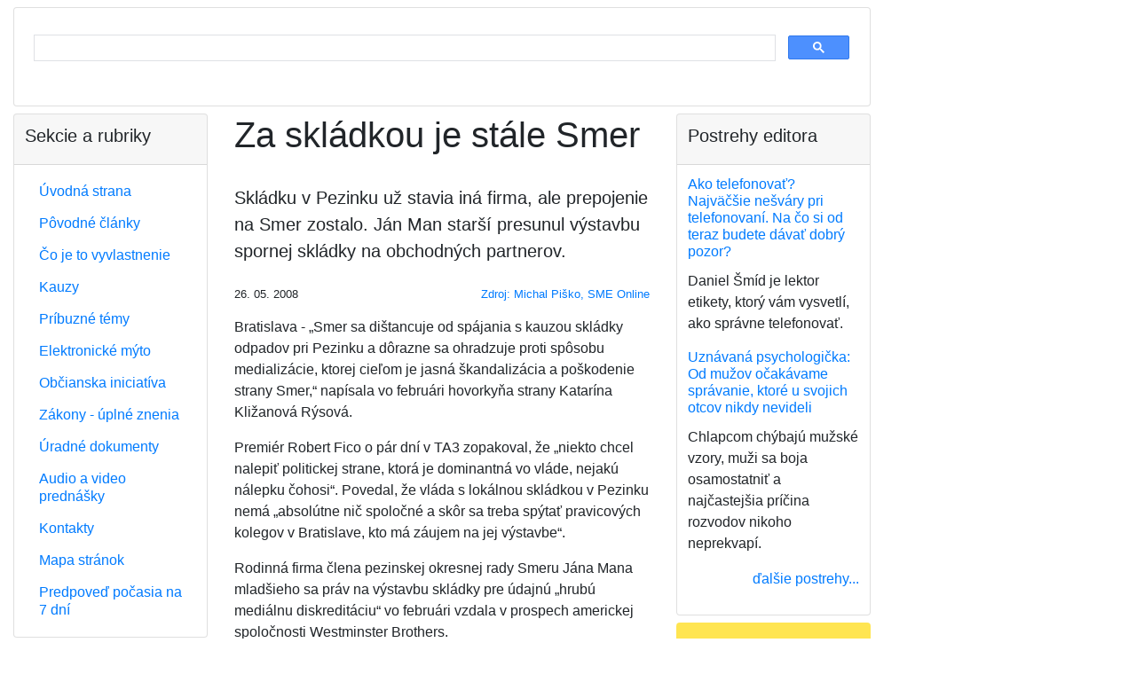

--- FILE ---
content_type: text/html;charset=utf-8
request_url: https://vyvlastnenie.sk/clanok/a/za-skladkou-je-stale-smer/
body_size: 12222
content:
<?xml version="1.0" encoding="utf-8"?>
<!DOCTYPE html
     PUBLIC "-//W3C//DTD XHTML 1.0 Transitional//EN"
     "http://www.w3.org/TR/xhtml1/DTD/xhtml1-transitional.dtd">
<html xmlns="http://www.w3.org/1999/xhtml" xml:lang="sk" lang="sk">
<head>
	<meta http-equiv="Content-Type" content="text/html; charset=utf-8" />

<!-- 
	This website is powered by TYPO3 - inspiring people to share!
	TYPO3 is a free open source Content Management Framework initially created by Kasper Skaarhoj and licensed under GNU/GPL.
	TYPO3 is copyright 1998-2006 of Kasper Skaarhoj. Extensions are copyright of their respective owners.
	Information and contribution at http://typo3.com/ and http://typo3.org/
-->

	<base href="https://vyvlastnenie.sk/" />
	<link rel="stylesheet" type="text/css" href="typo3temp/stylesheet_7b3516f595.css" />

	<meta charset="utf-8">
	<meta name="viewport"
		content="width=device-width, initial-scale=1, shrink-to-fit=no">

	<!-- Bootstrap CSS 3 template_main.html -->
	<link rel="stylesheet" href="https://stackpath.bootstrapcdn.com/bootstrap/4.4.1/css/bootstrap.min.css" integrity="sha384-Vkoo8x4CGsO3+Hhxv8T/Q5PaXtkKtu6ug5TOeNV6gBiFeWPGFN9MuhOf23Q9Ifjh" crossorigin="anonymous">

	<link rel="stylesheet" type="text/css" href="/fileadmin/templates/res/style.css" />

	

	<script data-ad-client="ca-pub-3030770751243606" async src="https://pagead2.googlesyndication.com/pagead/js/adsbygoogle.js">
	</script>

	<!-- Global site tag (gtag.js) - Google Analytics -->
	<script async src="https://www.googletagmanager.com/gtag/js?id=G-19MLXJHV79"></script>
	<script>
		window.dataLayer = window.dataLayer || [];
		function gtag(){dataLayer.push(arguments);}
		gtag('js', new Date());

		gtag('config', 'G-19MLXJHV79');
	</script>

	<title>Za skládkou je stále Smer</title>
	<meta name="generator" content="TYPO3 4.1 CMS" />
	<meta name="keywords" content="vyvlastnenie, vyvlastnovanie, vyvlastnit, vyvlastniť" />
	<meta name="google-site-verification" content="AybjnI3os3K69NJ_vCNZ9N8oU0lUZOBFnbdr6S4u77A" />
	<script type="text/javascript" src="typo3temp/javascript_757c080409.js"></script>


</head>
<body>


	<div id="container">

		<div class="container-fluid mb-2">

			<div id="header">

				<div class="card mb-2">
					<script async src='https://cse.google.com/cse.js?cx=partner-pub-3030770751243606:8qfjw7wynkh'>
					</script>
					<div class="gcse-searchbox-only"></div>
				</div>

				<!--
				<h5 class="text-center">Ako Vás môže štát alebo
					samospráva pripraviť o majetok?
				</h5>

				<script async src='https://cse.google.com/cse.js?cx=partner-pub-3030770751243606:8qfjw7wynkh'>
				</script>
				<div class="gcse-searchbox-only"></div>
-->
			</div>

			<div id="top-banner-OFF">

				<!-- nie je dôležité, aký odkaz tu je, definícia je v Typoscript Setup -->
				<!--
				<img src="https://dummyimage.com/128x90/cccccc/000000.png&text=728+%C3%97+90+top-banner" alt="728 × 90 top-banner">
-->
			</div>

		</div>

		<div class="container-fluid">

			<div class="row">

				<div id="center"
					class="col-12 col-md-6 col-lg-6 order-1 order-md-2">
	<!--  CONTENT ELEMENT, uid:5/list [begin] -->
		<a id="c5"></a>
		<!--  Plugin inserted: [begin] -->
			

	<div class="news-single-item1">
		
		<h1>Za skládkou je stále Smer</h1>


		<img src="" width="0" height="0" border="0" />

		<p class="lead my-4">Skládku v Pezinku už stavia iná firma, ale prepojenie na Smer zostalo. Ján Man starší presunul výstavbu spornej skládky na obchodných partnerov.</p>

		<div class="row small">
			<div class="col-auto">26. 05. 2008</div>
			<div class="col text-right"><p class="news-single-author1"><a href="http://www.sme.sk/c/3894174/Za-skladkou-je-stale-Smer.html" target="_blank" >Zdroj: Michal Piško, SME Online</a></p></div>
		</div>

		

		<p>Bratislava - „Smer sa dištancuje od spájania s kauzou skládky odpadov pri Pezinku a dôrazne sa ohradzuje proti spôsobu medializácie, ktorej cieľom je jasná škandalizácia a poškodenie strany Smer,“ napísala vo februári hovorkyňa strany Katarína Kližanová Rýsová.</p>
<p>Premiér Robert Fico o pár dní v TA3 zopakoval, že „niekto chcel nalepiť politickej strane, ktorá je dominantná vo vláde, nejakú nálepku čohosi“. Povedal, že vláda s lokálnou skládkou v Pezinku nemá „absolútne nič spoločné a skôr sa treba spýtať pravico­vých kolegov v Bratislave, kto má záujem na jej výstavbe“.</p>
<p>Rodinná firma člena pezinskej okresnej rady Smeru Jána Mana mladšieho sa práv na výstavbu skládky pre údajnú „hrubú mediálnu diskreditáciu“ vo februári vzdala v prospech americkej spoločnosti West­minster Brothers.</p>
<p>Firma Ekologická skládka, na čele ktorej stojí otec Jána Mana mladšieho, Ján Man starší, sa odvtedy pred médiami tvári, že s pezinskou skládkou nemá nič spoločné. „Už ma to nezaujíma, je to mimo mňa,“ povedal Man starší SME aj v piatok.</p>
<p>Primátor Pezinka Oliver Solga hovorí, že postúpenie práv na americkú firmu bola iba kamufláž, ktorá má zakryť nepríjemné prepojenie kauzy so Smerom. „Naďalej považujem politickú nomináciu pána Mana na čelo úradu, ktorý rozhoduje o vlastnom podnikateľskom zámere, za neetickú chybu Smeru,“ povedal.</p>
<p>Novú skládku odpadov v Pezinku, ktorá má vzniknúť iba niekoľko sto metrov od starej, úrady povolili v rozpore s územným plánom mesta, územné rozhodnutie utajili a vylúčili aj odkladný účinok rozhodnutia, čo by umožnilo stavať skôr, ako sa rozhodne o odvolaní. Stavba je oficiálne pozastavená, investor však stavia načierno.</p>
<h2>Zmenili firmu, nie ľudí</h2>
<p>Vo februári proti skládke protestovalo vyše päťtisíc Pezinčanov. Fica vyzvali, aby konal.</p>
<p>O štyri dni poslal žiadateľ o výstavbu skládky – pezinský podnikateľ Ján Man starší tlačovej agentúre správu, kde písal, že „po hrubo nepravdivej mediálnej diskreditácii sme projekt odovzdali tretej osobe“. Odpovedal tak na argument opozície, že skládka je biznisom ľudí blízkych Smeru.</p>
<p>Územné rozhodnutie pre sklád­ku vlani v máji vydal Krajský stavebný úrad v Bratislave, na čelo ktorého sa po voľbách dostal 26–ročný nominant Smeru Ján Man mladší, syn Mana staršieho a vlastník pozemku pod zamýšľanou skládkou.</p>
<p>Nástupcom v konaní o povolení skládky sa stala spoločnosť Westminster Brothers, založená v americkom štáte Delaware.</p>
<p>Podľa dokumentov, ktoré má redakcia k dispozícii, stojí za „americkou“ firmou, ktorú na Slovensku zastupuje Jozef Dučák, ďalší Slovák – Róbert Stanke. Vo výpise výročnej daňovej správy z 26. februára, teda po prevode práv, je Stanke uvedený ako prezident firmy. S Dučákom sedia vo vedení viacerých firiem.</p>
<p>Dučák aj Stanke podnikajú aj priamo s Jánom Manom starším. V roku 2000 spolu v Če­sku založili poradenskú firmu D.S.M. Consult. Názov tvoria začiatočné písmena ich priezvisk. Man starší prebral v roku 2003 od Stankeho aj firmu Vranovský pórobetón.</p>
<p>Stanke a Man na otázku, či sa poznajú, odpovedali až po poznámke, že sú spoločne v orgánoch. „Všetko môže byť,“ povedal Man a ukončil telefonát. Stanke priznal, že s Manom podniká, no so skládkou vraj nemá nič spoločné. „Že som prezident, je stará informácia. Bol som iba pri zakladaní.“ Firmu vraj založili v roku 2006 na iný účel. Delaware je známy možnosťou ľahko si založiť firmu cez internet.</p>
<h2>Lobing zostal</h2>
<p>„Man mladší nechcel, aby sa tam objavovalo jeho meno a za ním značka Smeru – aby nepoškodzovali Smer,“ myslí si primátor Pezinka Oliver Solga. Manovci podľa neho zrejme konali aj pod tlakom premiéra.</p>
<p>Fica spájanie skládky so Smerom znervózňovalo, protesty Pezinčanov označil za zmanipulované, médiá podľa neho mohli byť podplatené. Za kauzou podľa neho stála „istá finančná skupina, ktorá má stavebné zámery v inej časti Bratislavy“, a ktorá skládkou šéfa stavebného úradu zo Smeru vydierala.</p>
<p>Identita nového stavebníka pezinských aktivistov neprekvapila. „Potvrdzuje sa, čo sa prejavovalo počas celého konania. Hoci práva boli vraj dávno prevedené na americkú firmu, Manovci ďalej napádali rozhodnutia úradov, podávali na nás trestné oznámenia a presviedčali okolité obce, aby skládku podporili,“ hovorí právnička iniciatívy Skládka nepatrí do mesta Zuzana Čaputová.</p>
<p>„Nebyť politickej nominácie, na základe ktorej sa dostal pán Man na čelo stavebného úradu, skládka v rozpore s územným plánom mesta by nezískala územné rozhodnutie,“ hovorí jej kolega Jaroslav Pavlovič. Pripustil, že rozhodnutia v prospech skládky padali aj za vlády Mikuláša Dzurindu.</p>
<p>Čaputová si myslí, že Smer investíciu poistil aj inak. „Novela stavebného zákona bola zrejme inšpirovaná skládkou a má jej slúžiť.“ Novela od poslancov Smeru umožní investorom za istých okolností nerešpektovať platný územný plán miest.</p>
<p>Štátny tajomník ministerstva výstavby a krajský predseda Smeru Martin Glváč, ktorý tiež pochádza z Pezinka a Mana mladšieho do funkcie presadzoval, naďalej odmieta, že by kauza súvisela so Smerom. „Pán prednosta, akonáhle prišla sklád­ka na krajský stavebný úrad, namietol svoju zaujatosť,“ argumentuje. „Je to vynikajúci odborník a keby sme mali v štátnej správe sto takýchto ľudí, musel by štát tlieskať.“</p>
<p>V prospech skládky potom rozhodli Manovi podriadení.</p>
<h2>Kto je Dučák</h2>
<p>Podnikateľa Jozefa Dučáka (56) do obchodného registra prvý raz zapísali v roku 1995. Jeho spoločníci hovoria, že sa nedá zaradiť k niektorej obchodnej alebo finančnej skupine, a je skôr „voľný hráč“.</p>
<p>Podľa informácií SME sa Dučák dlhé roky pozná s Jánom Manom starším, ktorý previedol práva na pezinskú skládku odpadov na americkú firmu, ktorú na Slovensku zastupuje práve Dučák. Na žiadosť SME o vyjadrenie Dučák neodpovedal.</p>
<p>Dučák má väzby aj na ľudí z finančnej skupiny J&amp;T. Do roku 2002 bol vo firme Laurinská spoločníkom Ladislava Janča, nominanta J&amp;T v Západoslovenskej energetike. Sedí aj v predstavenstve firmy Lomnické lúky, kde je v dozornej rade Martin Malaník, ktorý pôsobil v J&amp;T Banka Praha a J&amp;T Finance Group Bratislava.</p>
<p>S niektorými ľuďmi z J&amp;T má blízky vzťah aj štátny tajomník Smeru Martin Glváč. Priatelí sa s členom vedenia spoločnosti Igorom Rattajom, známym z kauzy prevodu pozemkov v Čiernej Vode, ktoré získala spoločnosť LM – Real, blízka Glváčovi.</p>
<p>J&amp;T prebrala aj firmu 1. garantovaná, kde je Rattaj predsedom predstavenstva. V predstavenstve sedel od roku 2001 do 2005 aj Dučák, a aj v ďalších firmách, ktoré patrili 1. garantovanej – Koliba production &amp; services, Novácke chemické závody, Solivary, Kontinuita poisťovňa a Jasná Nízke Tatry, kde v predstavenstve sedí aj poslanec Smeru Mojmír Mamojka. V predstavenstve Lomnic­kých lúk je s Ľudmilou Kiňovou, ktorá má rovnakú adresu ako exposlanec HZDS Ivan Kiňo, údajný sponzor Smeru.</p>
<p>Dučák je aj v developerskej spoločnosti Zillion, ktorá chce obnoviť Vydricu pod Bratislavským hradom.</p>

		<script async
			src="//pagead2.googlesyndication.com/pagead/js/adsbygoogle.js">
		</script>
		<ins class="adsbygoogle" style="display:block"
			data-ad-format="autorelaxed"
			data-ad-client="ca-pub-3030770751243606"
			data-ad-slot="3415288032"></ins>
		<script>
			(adsbygoogle = window.adsbygoogle || []).push({});
		</script>

		<div id="news-single-additional-info1">

		
		

		<h3 class="mt-4 mb-3">
			Podrobne monitorujeme:
		</h3>

		<p>
		<a href="kauzy/pezinok-skladka/" title="Pezinok, skládka">Pezinok, skládka</a></p><p> <a href="predpisy/stavebny-zakon/" title="1976/050 Stavebný zákon">1976/050 Stavebný zákon</a></p><p> <a href="kauzy/skladky-a-spalovne-na-slovensku/" title="Skládky a spaľovne na Slovensku">Skládky a spaľovne na Slovensku</a>
		</p>

		<h3 class="mb-3">Priamo súvisiace články</h3>

		<p><a href="clanok/a/inspektori-nevieme-ci-sa-stavia/" >Inšpektori: Nevieme, či sa stavia</a>&nbsp;</p><p><a href="clanok/a/inspekcia-v-piatok-skontroluje-skladku-v-pezinku/" >Inšpekcia v piatok skontroluje skládku v Pezinku</a>&nbsp;</p><p><a href="clanok/a/udajnu-vystavbu-skladky-v-pezinku-rozoberal-parlament/" >Údajnú výstavbu skládky v Pezinku rozoberal parlament</a>&nbsp;</p><p><a href="clanok/a/pezincania-sa-na-vlastne-oci-presvedcili-ako-im-nestavaju-skladku/" >Pezinčania sa na vlastné oči presvedčili, ako im "nestavajú" skládku</a>&nbsp;</p><p><a href="clanok/a/spor-o-pezinsku-skladku-pokracoval-pochodom/" >Spor o pezinskú skládku pokračoval pochodom</a>&nbsp;</p><p><a href="clanok/a/obce-okolo-pezinka-hovoria-skladke-ano/" >Obce okolo Pezinka hovoria skládke áno</a>&nbsp;</p><p><a href="clanok/a/malokarpatsky-region-skladku-v-pezinku-chce/" >Malokarpatský región skládku v Pezinku chce</a>&nbsp;</p><p><a href="clanok/a/k-aktivistom-proti-pezinskej-skladke-sa-pridava-aj-ekoforum/" >K aktivistom proti pezinskej skládke sa pridáva aj Ekofórum</a>&nbsp;</p><p><a href="clanok/a/na-inspekciu-zivotneho-prostredia-podali-pre-skladku-staznost/" >Na inšpekciu životného prostredia podali pre skládku sťažnosť</a>&nbsp;</p><p><a href="clanok/a/inspekcia-na-skladke-sa-nestavia/" >Inšpekcia: Na skládke sa nestavia</a>&nbsp;</p><p><a href="clanok/a/stavitel-pezinskej-skladky-vracia-uder-aktivistom-aj-primatorovi/" >"Staviteľ" pezinskej skládky vracia úder aktivistom aj primátorovi</a>&nbsp;</p><p><a href="clanok/a/tehelne-podali-na-primatora-pezinka-trestne-oznamenie/" >Tehelne podali na primátora Pezinka trestné oznámenie</a>&nbsp;</p><p><a href="clanok/a/drza-firma-z-delaware/" >Drzá firma z Delaware</a>&nbsp;</p><p><a href="clanok/a/napriek-zakazu-sa-na-skladke-pracuje/" >Napriek zákazu sa na skládke pracuje</a>&nbsp;</p><p><a href="clanok/a/v-pezinku-stavaju-skladku-napriek-zakazu/" >V Pezinku stavajú skládku napriek zákazu</a>&nbsp;</p><p><a href="clanok/a/pezinok-dal-skladku-ktoru-nechce-na-pohladnicu/" >Pezinok dal skládku, ktorú nechce, na pohľadnicu</a>&nbsp;</p><p><a href="clanok/a/na-den-zeme-bude-dalsi-happening-proti-skladke-odpadu-v-pezinku/" >Na Deň Zeme bude ďalší happening proti skládke odpadu v Pezinku</a>&nbsp;</p><p><a href="clanok/a/na-skladku-v-pezinku-upozorni-dalsi-koncert/" >Na skládku v Pezinku upozorní ďalší koncert</a>&nbsp;</p><p><a href="clanok/a/fico-mal-o-skladke-zle-informacie/" >Fico mal o skládke zlé informácie</a>&nbsp;</p><p><a href="clanok/a/zastavili-vystavbu-skladky-v-pezinku/" >Zastavili výstavbu skládky v Pezinku</a>&nbsp;</p>

		
		

		
		

		</div>
		

		<div class="text-right">
			<a href="javascript:history.go(-1)">späť...</a>
		</div>

	</div>
	
		<!--  Plugin inserted: [end] -->
			
	<!--  CONTENT ELEMENT, uid:5/list [end] -->
		</div>

				<div id="left"
					class="col-12 col-md-3 col-lg-3 order-2 order-md-1">
					<div class="left-column">
						<div class="left-menu">
							<div class="card mb-2">
								<div class="card-header">
									<h5>Sekcie a rubriky</h5>
								</div>
								<div class="card-body">
									<nav>
										<div id="left-menu-dynamic"><ul class="nav nav-pills flex-column" style="line-height: 1.3em;"><li class="nav-item"><a href="https://vyvlastnenie.sk/" onfocus="blurLink(this);"  class="nav-link">Úvodná strana</a></li><li class="nav-item"><a href="povodne-clanky/" onfocus="blurLink(this);"  class="nav-link">Pôvodné články</a></li><li class="nav-item"><a href="co-je-to-vyvlastnenie/" onfocus="blurLink(this);"  class="nav-link">Čo je to vyvlastnenie</a></li><li class="nav-item"><a href="kauzy/" onfocus="blurLink(this);"  class="nav-link">Kauzy</a></li><li class="nav-item"><a href="pribuzne-temy/" onfocus="blurLink(this);"  class="nav-link">Príbuzné témy</a></li><li class="nav-item"><a href="pribuzne-temy/dialnicne-myto/" onfocus="blurLink(this);"  class="nav-link">Elektronické mýto</a></li><li class="nav-item"><a href="obcianska-iniciativa/" onfocus="blurLink(this);"  class="nav-link">Občianska iniciatíva</a></li><li class="nav-item"><a href="predpisy/" onfocus="blurLink(this);"  class="nav-link">Zákony - úplné znenia</a></li><li class="nav-item"><a href="dokumenty/" onfocus="blurLink(this);"  class="nav-link">Úradné dokumenty</a></li><li class="nav-item"><a href="prednasky/" onfocus="blurLink(this);"  class="nav-link">Audio a video prednášky</a></li><li class="nav-item"><a href="kontakt/" onfocus="blurLink(this);"  class="nav-link">Kontakty</a></li><li class="nav-item"><a href="mapa-stranok/" onfocus="blurLink(this);"  class="nav-link">Mapa stránok</a></li><li class="nav-item"><a href="pocasie/" onfocus="blurLink(this);"  class="nav-link">Predpoveď počasia na 7 dní</a></li></ul></div>
									</nav>
								</div>
							</div>
						</div>
					</div>

					<div id="left-banner" class="rounded mb-2">		<script async src="https://pagead2.googlesyndication.com/pagead/js/adsbygoogle.js"></script>
		<!-- banner v ľavom stĺpci, responzívny -->
		<ins class="adsbygoogle"
		     style="display:block"
		     data-ad-client="ca-pub-3030770751243606"
		     data-ad-slot="5236698124"
		     data-ad-format="auto"
		     data-full-width-responsive="true"></ins>
		<script>
		     (adsbygoogle = window.adsbygoogle || []).push({});
		</script></div>

					<div class="left-column">
						<div id="block-left-1">
	<div class="news-list-container1">
		<div class="card mb-2">
			<div class="card-header">
				<h5>Úradné dokumenty</h5>
			</div>
			<div class="card-body">
				

				<div class="news-list-item1">

					<h6 class="card-title">
						<a href="clanok/a/dialnica-d1-presov-zapad-presov-juh-zaverecne-stanovisko/" title="Diaľnica D1 Prešov západ – Prešov juh - záverečné stanovisko">Diaľnica D1 Prešov západ – Prešov juh - záverečné stanovisko
						</a>
					</h6>
					<p>Záverečné stanovisko Ministerstva životného prostredia Slovenskej republiky číslo 1818/2018-1.8/df zo dňa 28. 2. 2018</p>
				</div>

				

				<div class="news-list-item1">

					<h6 class="card-title">
						<a href="clanok/a/obchodne-centrum-oc-forum-presov-uzemne-rozhodnutia/" title="Obchodné centrum OC FORUM Prešov - územné rozhodnutie">Obchodné centrum OC FORUM Prešov - územné rozhodnutie
						</a>
					</h6>
					<p>Rozhodnutie Mesta Prešov, č. SÚ/1850/2017-Tu zo dňa 5. 1. 2017</p>
				</div>

				

				<div class="news-list-item1">

					<h6 class="card-title">
						<a href="clanok/a/rezidencia-sirius-presov-zrusenie-uzemneho-rozhodnutia-v-mimoodvolacom-konani/" title="Rezidencia Sírius, Prešov - zrušenie územného rozhodnutia v mimoodvolacom konaní">Rezidencia Sírius, Prešov - zrušenie územného rozhodnutia v mimoodvolacom konaní
						</a>
					</h6>
					<p>Rozhodnutie Ministerstva dopravy a výstavby Slovenskej republiky, Sekcia výstavby, číslo 05086/2017/SV/66253 zo dňa 22. 9. 2017.</p>
				</div>

				
				<div class="news-block-right-list-gotoarchive1">
					<p class="text-right">
						<a href="dokumenty/" >ďalšie dokumenty...
						</a>
					</p>
				</div>
			</div>
		</div>
	</div>
	</div>
					</div>

					<div class="left-column">
						<div id="block-left-2">
	<div class="news-latest-container1">
		<div class="card mb-2">
			<div class="card-header">
				<h5>Poznámky k zákonom</h5>
			</div>
			<div class="card-body">
				

				<div class="news-latest-item1">
					<h6 class="card-title">
						<a href="clanok/a/co-vieme-o-kauze-malinec-vysvetlujeme-ci-mozu-byt-ludia-vyvlastneni-aj-ci-ich-stat-mus/" title="Čo vieme o kauze Málinec: Vysvetľujeme, či môžu byť ľudia vyvlastnení aj či ich štát musí odškodniť">Čo vieme o kauze Málinec: Vysvetľujeme, či môžu byť ľudia vyvlastnení aj či ich štát musí odškodniť
						</a>
					</h6>
					<p>Posledné týždne sa farmári a obyvatelia z malých obcí na strednom Slovensku nevenujú ničomu inému...</p>
				</div>

				

				<div class="news-latest-item1">
					<h6 class="card-title">
						<a href="clanok/a/strategicke-investicie-sa-maju-zrychlit-ale-s-rizikom-oslabenia-vlastnickych-prav-poslanci/" title="Strategické investície sa majú zrýchliť, ale s rizikom oslabenia vlastníckych práv, poslanci prelomili prezidentkino veto">Strategické investície sa majú zrýchliť, ale s rizikom oslabenia vlastníckych práv, poslanci prelomili prezidentkino veto
						</a>
					</h6>
					<p>V zákone, ktorý má podporiť výstavbu, videla prezidentka riziko obmedzenia práv vlastníkov...</p>
				</div>

				

				<div class="news-latest-item1">
					<h6 class="card-title">
						<a href="clanok/a/stat-pre-novu-investiciu-vykupuje-pozemky-majitelom-sa-cena-nepaci-no-ak-nepredaju-hrozi/" title="Štát pre novú investíciu vykupuje pozemky, majiteľom sa cena nepáči. No ak nepredajú, hrozí im vyvlastnenie">Štát pre novú investíciu vykupuje pozemky, majiteľom sa cena nepáči. No ak nepredajú, hrozí im vyvlastnenie
						</a>
					</h6>
					<p>Štát začína s výkupom pozemkov pod mega investíciou Bosch i keď stále nie je definitívne potvrdená....</p>
				</div>

				

				<div class="news-latest-item1">
					<h6 class="card-title">
						<a href="clanok/a/novy-stavebny-zakon-zakon-je-generalnym-pardonom-pre-cierne-stavby/" title="Nový stavebný zákon: Prehľad základných princípov nového zákona">Nový stavebný zákon: Prehľad základných princípov nového zákona
						</a>
					</h6>
					<p>Košický stavebný úrad vyzliekol nový stavebný zákon z dielne vicepremiéra Štefana Holého (Sme...</p>
				</div>

				

				<div class="news-latest-item1">
					<h6 class="card-title">
						<a href="clanok/a/vystavba-dialnic-sa-ma-urychlit-prezidentka-odobrila-novelu-zakona/" title="Výstavba diaľnic sa má urýchliť, prezidentka odobrila novelu zákona">Výstavba diaľnic sa má urýchliť, prezidentka odobrila novelu zákona
						</a>
					</h6>
					<p>V rámci novely sa skráti aj lehota na vydanie rozhodnutia o predbežnej držbe z doterajších 15 na...</p>
				</div>

				

				<div class="news-latest-item1">
					<h6 class="card-title">
						<a href="clanok/a/novela-zakona-urychli-vystavbu-dialnic-aj-o-viac-ako-rok-vyhlasil-dolezal/" title="Novela zákona urýchli výstavbu diaľnic aj o viac ako rok, vyhlásil Doležal">Novela zákona urýchli výstavbu diaľnic aj o viac ako rok, vyhlásil Doležal
						</a>
					</h6>
					<p>Novela zákona o jednorazových mimoriadnych opatreniach v príprave niektorých stavieb diaľnic a...</p>
				</div>

				

				<div class="news-latest-item1">
					<h6 class="card-title">
						<a href="clanok/a/obchvat-presova-zacne-fungovat-no-vychod-potrebuje-15-nasobne-viac-dialnic-a-ciest/" title="Obchvat Prešova začne fungovať, no východ potrebuje 15-násobne viac diaľnic a ciest">Obchvat Prešova začne fungovať, no východ potrebuje 15-násobne viac diaľnic a ciest
						</a>
					</h6>
					<p>Novootvorený západný obchvat metropoly Šariša umožní plynulú jazdu po diaľnici D1 od Ivachnovej až...</p>
				</div>

				

				<div class="news-latest-item1">
					<h6 class="card-title">
						<a href="clanok/a/via-iuris-novela-zakona-o-vystavbe-dialnic-je-v-rozpore-s-ustavou/" title="VIA IURIS: Novela zákona o výstavbe diaľnic je v rozpore s ústavou">VIA IURIS: Novela zákona o výstavbe diaľnic je v rozpore s ústavou
						</a>
					</h6>
					<p>VIA IURIS žiada zástupcov parlamentu, aby odmietli kontroverznú novelu zákona o jednorazových...</p>
				</div>

				

				<div class="news-latest-item1">
					<h6 class="card-title">
						<a href="clanok/a/auta-iduce-do-zoo-stali-az-v-strede-kavecian-to-som-nezazil-vravi-starosta/" title="Autá idúce do zoo stáli až v strede Kavečian. To som nezažil, vraví starosta">Autá idúce do zoo stáli až v strede Kavečian. To som nezažil, vraví starosta
						</a>
					</h6>
					<p>Ani päťnásobné parkovisko by nestačilo. Odhaduje, že pri výstavbe obchvatu sa asi 40 percent...</p>
				</div>

				

				<div class="news-latest-item1">
					<h6 class="card-title">
						<a href="clanok/a/uzemny-plan-nie-je-omalovanka-poslanci-casto-nevedia-co-schvaluju-rozhovor/" title="Územný plán nie je omaľovánka, poslanci často nevedia, čo schvaľujú (rozhovor)">Územný plán nie je omaľovánka, poslanci často nevedia, čo schvaľujú (rozhovor)
						</a>
					</h6>
					<p>Väčšinou vidíte na prvý pohľad, ktoré lokality sú v územnom pláne nevhodné a dostali sa tam buď pre...</p>
				</div>

				

				<div class="news-block-right-latest-gotoarchive1">
					<p class="text-right">
						
						
					</p>
				</div>
			</div>
		</div>
	</div>
	</div>
					</div>

				</div>

				<div id="right"
					class="col-12 col-md-3 col-lg-3 order-3 order-md-3">

					<div class="right-column">
						<div id="block-right-2">
	<div class="news-list-container1">
		<div class="card mb-2">
			<div class="card-header">
				<h5>Postrehy editora</h5>
			</div>
			<div class="card-body">
				

				<div class="news-list-item1">

					<h6 class="card-title">
						<a href="postreh/a/ako-telefonovat-najvaecsi-nesvary-pri-telefonovani-na-co-si-od-teraz-budete-davat-dobry/" title="Ako telefonovať? Najväčšie nešváry pri telefonovaní. Na čo si od teraz budete dávať dobrý pozor?">Ako telefonovať? Najväčšie nešváry pri telefonovaní. Na čo si od teraz budete dávať dobrý pozor?
						</a>
					</h6>
					<p>Daniel Šmíd je lektor etikety, ktorý vám vysvetlí, ako správne telefonovať.</p>
				</div>

				

				<div class="news-list-item1">

					<h6 class="card-title">
						<a href="postreh/a/uznavana-psychologicka-od-muzov-ocakavame-spravanie-ktore-u-svojich-otcov-nikdy-nevideli/" title="Uznávaná psychologička: Od mužov očakávame správanie, ktoré u svojich otcov nikdy nevideli">Uznávaná psychologička: Od mužov očakávame správanie, ktoré u svojich otcov nikdy nevideli
						</a>
					</h6>
					<p>Chlapcom chýbajú mužské vzory, muži sa boja osamostatniť a najčastejšia príčina rozvodov nikoho neprekvapí.</p>
				</div>

				
				<div class="news-block-right-list-gotoarchive1">
					<p class="text-right">
						<a href="postrehy/" >ďalšie postrehy...
						</a>
					</p>
				</div>
			</div>
		</div>
	</div>
	</div>
					</div>

					<div id="right-banner" class="rounded mb-2">
		<script async src="https://pagead2.googlesyndication.com/pagead/js/adsbygoogle.js"></script>
		<!-- banner v pravom stĺpci, pozícia 1, responzívny -->
		<ins class="adsbygoogle"
		     style="display:block"
		     data-ad-client="ca-pub-3030770751243606"
		     data-ad-slot="9164841729"
		     data-ad-format="auto"
		     data-full-width-responsive="true"></ins>
		<script>
		     (adsbygoogle = window.adsbygoogle || []).push({});
		</script>	</div>

					<div class="right-column">
						<div id="block-right-3">
	<div class="news-list-container1">
		<div class="card mb-2">
			<div class="card-header">
				<h5>Všimli sme si</h5>
			</div>
			<div class="card-body">
				

				<div class="news-list-item1">

					<h6 class="card-title">
						<a href="clanok/a/co-vieme-o-kauze-malinec-vysvetlujeme-ci-mozu-byt-ludia-vyvlastneni-aj-ci-ich-stat-mus/" title="Čo vieme o kauze Málinec: Vysvetľujeme, či môžu byť ľudia vyvlastnení aj či ich štát musí odškodniť">Čo vieme o kauze Málinec: Vysvetľujeme, či môžu byť ľudia vyvlastnení aj či ich štát musí odškodniť
						</a>
					</h6>
					<p>Posledné týždne sa farmári a obyvatelia z malých obcí na strednom Slovensku nevenujú ničomu inému len zisťovaniu, či budú vyvlastnení zo svojich domovov a fariem alebo nie. Ministerstvo životného prostredia totiž potichu...</p>
				</div>

				

				<div class="news-list-item1">

					<h6 class="card-title">
						<a href="clanok/a/trump-chrani-bielych-farmarov-v-juhoafrickej-republike-a-stopne-pomoc-krajine/" title="Trump chráni bielych farmárov v Juhoafrickej republike a stopne pomoc krajine">Trump chráni bielych farmárov v Juhoafrickej republike a stopne pomoc krajine
						</a>
					</h6>
					<p>Nový zákon umožňuje štátu za určitých podmienok vyvlastniť pozemky, pričom v špecifických prípadoch môže byť vyvlastnenie aj bez náhrady.</p>
				</div>

				

				<div class="news-list-item1">

					<h6 class="card-title">
						<a href="clanok/a/hrinova-mestski-poslanci-s-planovanou-vodnou-elektrarnou-malinec-nesuhlasia/" title="Hriňová: Mestskí poslanci s plánovanou vodnou elektrárňou Málinec nesúhlasia">Hriňová: Mestskí poslanci s plánovanou vodnou elektrárňou Málinec nesúhlasia
						</a>
					</h6>
					<p>Mestské zastupiteľstvo (MsZ) v Hriňovej v Detvianskom okrese nesúhlasí s uskutočnením výstavby plánovanej prečerpávacej vodnej elektrárne Málinec. Vyplýva to z uznesení, ktoré jednomyseľne prijali poslanci na svojom februárovom...</p>
				</div>

				

				<div class="news-list-item1">

					<h6 class="card-title">
						<a href="clanok/a/majitelia-nehnutelnosti-chcu-od-barcelonskej-radnice-kompenzaciu/" title="Majitelia nehnuteľností chcú od barcelonskej radnice kompenzáciu">Majitelia nehnuteľností chcú od barcelonskej radnice kompenzáciu
						</a>
					</h6>
					<p>Majitelia nehnuteľností chcú od barcelonskej radnice kompenzáciu vo výške 4,2 miliardy eur, ak v meste v roku 2028 skončí možnosť prenajímať byty turistom.</p>
				</div>

				

				<div class="news-list-item1">

					<h6 class="card-title">
						<a href="clanok/a/strategicke-investicie-sa-maju-zrychlit-ale-s-rizikom-oslabenia-vlastnickych-prav-poslanci/" title="Strategické investície sa majú zrýchliť, ale s rizikom oslabenia vlastníckych práv, poslanci prelomili prezidentkino veto">Strategické investície sa majú zrýchliť, ale s rizikom oslabenia vlastníckych práv, poslanci prelomili prezidentkino veto
						</a>
					</h6>
					<p>V zákone, ktorý má podporiť výstavbu, videla prezidentka riziko obmedzenia práv vlastníkov pozemkov. Parlament jej veto prelomil bez väčšieho zaváhania.</p>
				</div>

				

				<div class="news-list-item1">

					<h6 class="card-title">
						<a href="clanok/a/zuzana-dolinkova-upozornila-na-zavazne-problemy-pri-vystavbe-univerzitnej-nemocnice-v-martine/" title="Zuzana Dolinková upozornila na závažné problémy pri výstavbe Univerzitnej nemocnice v Martine">Zuzana Dolinková upozornila na závažné problémy pri výstavbe Univerzitnej nemocnice v Martine
						</a>
					</h6>
					<p>Riaditeľ Univerzitnej nemocnice v Martine Peter Durný potvrdil, že pozemky pod stavbou stále nie sú vysporiadané. Tvrdí, že bezodplatné vyvlastnenie pozemkov nebolo realizovateľné.</p>
				</div>

				

				<div class="news-list-item1">

					<h6 class="card-title">
						<a href="clanok/a/taraba-nariadi-vyvlastnenie-pozemkov-vo-vrakuni-ak-nepride-k-dohode-s-vlastnikmi/" title="Taraba nariadi vyvlastnenie pozemkov vo Vrakuni, ak nepríde k dohode s vlastníkmi">Taraba nariadi vyvlastnenie pozemkov vo Vrakuni, ak nepríde k dohode s vlastníkmi
						</a>
					</h6>
					<p>Ministerstvo chce začať so sanáciou ešte tento rok.</p>
				</div>

				
				<div class="news-block-right-list-gotoarchive1">
					<p class="text-right">
						<a href="najnovsie-clanky/" >archív...
						</a>
					</p>
				</div>
			</div>
		</div>
	</div>
	</div>
					</div>

					<div id="right-banner2" class="rounded mb-2">
		<script type="text/javascript" id="etargetScriptfe6dc3a5bbc0cb6f70df4cb2f5382034">
			function etargetPostloadFunctionfe6dc3a5bbc0cb6f70df4cb2f5382034()
				{var e="etargetPostloadfe6dc3a5bbc0cb6f70df4cb2f5382034",
				t="etargetScriptfe6dc3a5bbc0cb6f70df4cb2f5382034",o=document.getElementById(e);
				if(o)
					{for(var n=o.offsetTop,d=o.offsetLeft,r=o.offsetWidth,a=o.offsetHeight;o.offsetParent;)o=o.offsetParent,n+=o.offsetTop,d+=o.offsetLeft;var i=(n<=window.pageYOffset+window.innerHeight&&d<window.pageXOffset+window.innerWidth&&n+a>window.pageYOffset&&d+r>window.pageXOffset);if(i&&etargetAllowOtherCheck){allowed=!1;var c=document.createElement("script");return c.src="//sk.search.etargetnet.com/generic/uni.php?g=ref:18662,area:500x150",void(document.getElementById(t)&&document.getElementById(e)&&(document.getElementById(t).parentNode.appendChild(c),document.getElementById(t).parentNode.removeChild(document.getElementById(t)),document.getElementById(e).parentNode.removeChild(document.getElementById(e)),document.removeEventListener("scroll",etargetPostloadFunctionfe6dc3a5bbc0cb6f70df4cb2f5382034),document.removeEventListener("resize",etargetPostloadFunctionfe6dc3a5bbc0cb6f70df4cb2f5382034),document.removeEventListener("DOMContentLoaded",etargetPostloadFunctionfe6dc3a5bbc0cb6f70df4cb2f5382034)))}}}var etargetDivID="etargetPostloadfe6dc3a5bbc0cb6f70df4cb2f5382034",etargetScriptID="etargetScriptfe6dc3a5bbc0cb6f70df4cb2f5382034",etargetPostloadPoint=document.createElement("div");etargetPostloadPoint.id=etargetDivID;var etargetCurScript=document.getElementById(etargetScriptID);
					etargetCurScript.parentNode.appendChild(etargetPostloadPoint),document.addEventListener("scroll",etargetPostloadFunctionfe6dc3a5bbc0cb6f70df4cb2f5382034),document.addEventListener("resize",etargetPostloadFunctionfe6dc3a5bbc0cb6f70df4cb2f5382034),document.addEventListener("DOMContentLoaded",etargetPostloadFunctionfe6dc3a5bbc0cb6f70df4cb2f5382034);
					var etargetAllowOtherCheck=!0;if(typeof("forceRunPostload")=="string")
					{etargetPostloadFunctionfe6dc3a5bbc0cb6f70df4cb2f5382034()}
		</script></div>

					<div id="right-banner3" class="rounded mb-2">	
		<script async src="https://pagead2.googlesyndication.com/pagead/js/adsbygoogle.js"></script>
		<!-- banner v pravom stĺpci, pozícia 3, responzívny -->
		<ins class="adsbygoogle"
			    style="display:block"
			    data-ad-client="ca-pub-3030770751243606"
			    data-ad-slot="4171970417"
			    data-ad-format="auto"
			    data-full-width-responsive="true"></ins>
		<script>
		     (adsbygoogle = window.adsbygoogle || []).push({});
		</script></div>

					<div class="right-column">
						<div id="block-right-4">
	<div class="news-latest-container1">
		<div class="card mb-2">
			<div class="card-header">
				<h5>Občianska iniciatíva</h5>
			</div>
			<div class="card-body">
				

				<div class="news-latest-item1">
					<h6 class="card-title">
						<a href="clanok/a/co-vieme-o-kauze-malinec-vysvetlujeme-ci-mozu-byt-ludia-vyvlastneni-aj-ci-ich-stat-mus/" title="Čo vieme o kauze Málinec: Vysvetľujeme, či môžu byť ľudia vyvlastnení aj či ich štát musí odškodniť">Čo vieme o kauze Málinec: Vysvetľujeme, či môžu byť ľudia vyvlastnení aj či ich štát musí odškodniť
						</a>
					</h6>
					<p>Posledné týždne sa farmári a obyvatelia z malých obcí na strednom Slovensku nevenujú ničomu inému...</p>
				</div>

				

				<div class="news-latest-item1">
					<h6 class="card-title">
						<a href="clanok/a/hrinova-mestski-poslanci-s-planovanou-vodnou-elektrarnou-malinec-nesuhlasia/" title="Hriňová: Mestskí poslanci s plánovanou vodnou elektrárňou Málinec nesúhlasia">Hriňová: Mestskí poslanci s plánovanou vodnou elektrárňou Málinec nesúhlasia
						</a>
					</h6>
					<p>Mestské zastupiteľstvo (MsZ) v Hriňovej v Detvianskom okrese nesúhlasí s uskutočnením výstavby...</p>
				</div>

				

				<div class="news-latest-item1">
					<h6 class="card-title">
						<a href="clanok/a/strategicke-investicie-sa-maju-zrychlit-ale-s-rizikom-oslabenia-vlastnickych-prav-poslanci/" title="Strategické investície sa majú zrýchliť, ale s rizikom oslabenia vlastníckych práv, poslanci prelomili prezidentkino veto">Strategické investície sa majú zrýchliť, ale s rizikom oslabenia vlastníckych práv, poslanci prelomili prezidentkino veto
						</a>
					</h6>
					<p>V zákone, ktorý má podporiť výstavbu, videla prezidentka riziko obmedzenia práv vlastníkov...</p>
				</div>

				

				<div class="news-block-right-latest-gotoarchive1">
					<p class="text-right">
						<a href="obcianska-iniciativa/" >viac o iniciatíve...
						</a>
					</p>
				</div>
			</div>
		</div>
	</div>
	</div>
					</div>

				</div>

			</div>

		</div>

		<div id="footer">
			<div class="card mb-2">
				<div class="card-body">
					<a href="http://www.vyvlastnenie.sk" title="Vyvlastnenie - ako Vás štát môže pripraviť o majetok? Vyvlastnenie - kedy áno, kedy nie, za akých podmienok. Vyvlastňovanie - všetko o tejto téme.">
						www.vyvlastnenie.sk - vyvlastňovanie - všetko o
						tejto
						téme
					</a>
					|
					<a href="http://www.vyvlastnenie.sk/pravidla-ochrany-osobnych-udajov" title="Pravidlá ochrany osobných údajov na www.vyvlastnenie.sk.">
						Pravidlá ochrany osobných údajov
					</a>
				</div>
			</div>
		</div>

		<div id="right-outside-banner">
		<script async src="https://pagead2.googlesyndication.com/pagead/js/adsbygoogle.js"></script>
		<!-- vseobecny - banner vpravo mimo, 300x600 -->
			<ins class="adsbygoogle"
			     style="display:block"
			     data-ad-client="ca-pub-3030770751243606"
			     data-ad-slot="6704732836"
			     data-ad-format="auto"></ins>
		<script>
			     (adsbygoogle = window.adsbygoogle || []).push({});
		</script>						</div>
	</div>

	<!-- Optional JavaScript -->
	<!-- jQuery first, then Popper.js, then Bootstrap JS -->
	<script src="https://code.jquery.com/jquery-3.4.1.slim.min.js" integrity="sha384-J6qa4849blE2+poT4WnyKhv5vZF5SrPo0iEjwBvKU7imGFAV0wwj1yYfoRSJoZ+n" crossorigin="anonymous"></script>
	<script src="https://cdn.jsdelivr.net/npm/popper.js@1.16.0/dist/umd/popper.min.js" integrity="sha384-Q6E9RHvbIyZFJoft+2mJbHaEWldlvI9IOYy5n3zV9zzTtmI3UksdQRVvoxMfooAo" crossorigin="anonymous"></script>
	<script src="https://stackpath.bootstrapcdn.com/bootstrap/4.4.1/js/bootstrap.min.js" integrity="sha384-wfSDF2E50Y2D1uUdj0O3uMBJnjuUD4Ih7YwaYd1iqfktj0Uod8GCExl3Og8ifwB6" crossorigin="anonymous"></script>



	<script>
		(function (i, s, o, g, r, a, m) {
			i['GoogleAnalyticsObject'] = r;
			i[r] = i[r] || function () {
				(i[r].q = i[r].q || []).push(arguments)
			}, i[r].l = 1 * new Date();
			a = s.createElement(o),
				m = s.getElementsByTagName(o)[0];
			a.async = 1;
			a.src = g;
			m.parentNode.insertBefore(a, m)
		})(window, document, 'script',
			'//www.google-analytics.com/analytics.js',
			'ga');

		ga('create', 'UA-8632704-1', 'auto');
		ga('require', 'displayfeatures');
		ga('send', 'pageview');
	</script>


</body>
</html>

--- FILE ---
content_type: text/html; charset=utf-8
request_url: https://www.google.com/recaptcha/api2/aframe
body_size: 105
content:
<!DOCTYPE HTML><html><head><meta http-equiv="content-type" content="text/html; charset=UTF-8"></head><body><script nonce="lqAH9OOk7wzla0ZctZMUtw">/** Anti-fraud and anti-abuse applications only. See google.com/recaptcha */ try{var clients={'sodar':'https://pagead2.googlesyndication.com/pagead/sodar?'};window.addEventListener("message",function(a){try{if(a.source===window.parent){var b=JSON.parse(a.data);var c=clients[b['id']];if(c){var d=document.createElement('img');d.src=c+b['params']+'&rc='+(localStorage.getItem("rc::a")?sessionStorage.getItem("rc::b"):"");window.document.body.appendChild(d);sessionStorage.setItem("rc::e",parseInt(sessionStorage.getItem("rc::e")||0)+1);localStorage.setItem("rc::h",'1769405094107');}}}catch(b){}});window.parent.postMessage("_grecaptcha_ready", "*");}catch(b){}</script></body></html>